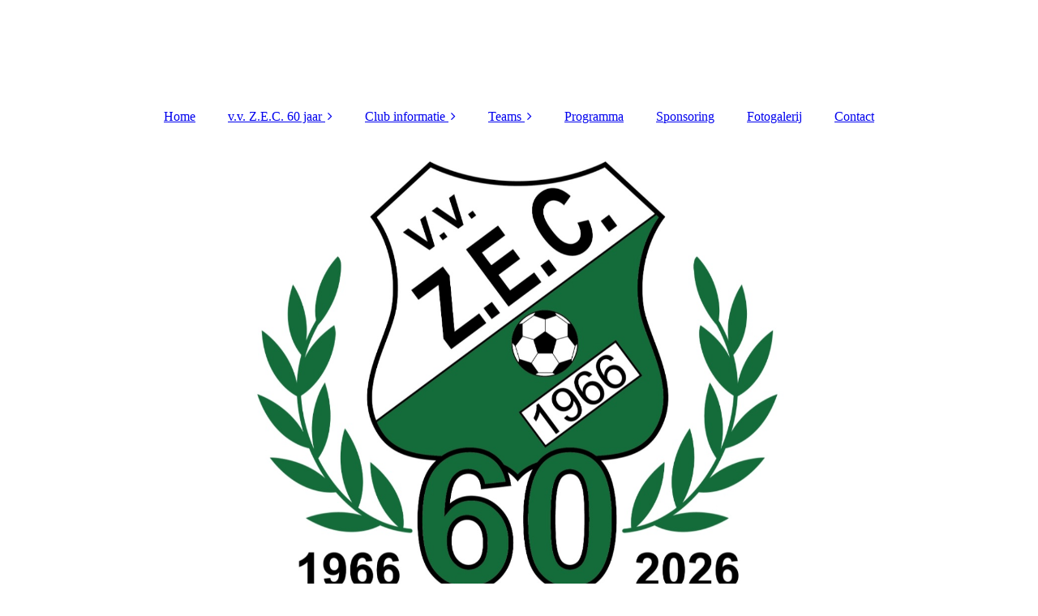

--- FILE ---
content_type: text/html; charset=utf-8
request_url: http://vvzec.com/index.php/;focus=STRATP_cm4all_com_widgets_News_38964025&path=?m=d&a=20230822115431-9798&cp=1
body_size: 28033
content:
<!DOCTYPE html><html lang="nl"><head><meta http-equiv="Content-Type" content="text/html; charset=UTF-8"><title>Z.E.C. - Home</title><meta name="description" content="Waar een kleine club groot in kan zijn"><meta name="keywords" content="ZEC, Zandeweer, voetbal, voetbalvereniging"><link href="https://vvzec.com/Home/" rel="canonical"><meta content="Z.E.C. - Home" property="og:title"><meta content="website" property="og:type"><meta content="https://vvzec.com/Home/" property="og:url"><meta content="http://vvzec.com/.cm4all/uproc.php/0/128296479_3552988498151294_8624713641966675498_n.jpg" property="og:image"/><script>
              window.beng = window.beng || {};
              window.beng.env = {
                language: "en",
                country: "US",
                mode: "deploy",
                context: "page",
                pageId: "000005598816",
                pageLanguage: "nl",
                skeletonId: "",
                scope: "1972391",
                isProtected: false,
                navigationText: "Home",
                instance: "1",
                common_prefix: "https://strato-editor.com",
                design_common: "https://strato-editor.com/beng/designs/",
                design_template: "sys/cm_dux_083_2",
                path_design: "https://strato-editor.com/beng/designs/data/sys/cm_dux_083_2/",
                path_res: "https://strato-editor.com/res/",
                path_bengres: "https://strato-editor.com/beng/res/",
                masterDomain: "",
                preferredDomain: "",
                preprocessHostingUri: function(uri) {
                  
                    return uri || "";
                  
                },
                hideEmptyAreas: false
              };
            </script><script xmlns="http://www.w3.org/1999/xhtml" src="https://strato-editor.com/cm4all-beng-proxy/beng-proxy.js"></script><link xmlns="http://www.w3.org/1999/xhtml" rel="stylesheet" href="https://strato-editor.com/.cm4all/e/static/3rdparty/font-awesome/css/font-awesome.min.css"></link><link rel="stylesheet" type="text/css" href="https://strato-editor.com/.cm4all/res/static/libcm4all-js-widget/3.89.7/css/widget-runtime.css" />
<link rel="stylesheet" type="text/css" href="https://strato-editor.com/.cm4all/res/static/beng-editor/5.3.138/css/deploy.css" />
<link rel="stylesheet" type="text/css" href="https://strato-editor.com/.cm4all/res/static/libcm4all-js-widget/3.89.7/css/slideshow-common.css" />
<script src="https://strato-editor.com/.cm4all/res/static/jquery-1.7/jquery.js"></script><script src="https://strato-editor.com/.cm4all/res/static/prototype-1.7.3/prototype.js"></script><script src="https://strato-editor.com/.cm4all/res/static/jslib/1.4.1/js/legacy.js"></script><script src="https://strato-editor.com/.cm4all/res/static/libcm4all-js-widget/3.89.7/js/widget-runtime.js"></script>
<script src="https://strato-editor.com/.cm4all/res/static/libcm4all-js-widget/3.89.7/js/slideshow-common.js"></script>
<script src="https://strato-editor.com/.cm4all/res/static/beng-editor/5.3.138/js/deploy.js"></script>
<script type="text/javascript" src="https://strato-editor.com/.cm4all/uro/assets/js/uro-min.js"></script><link href="https://strato-editor.com/.cm4all/designs/static/sys/cm_dux_083_2/1767916896.8771594/css/main.css" rel="stylesheet" type="text/css"><meta name="viewport" content="width=device-width, initial-scale=1"><link href="https://strato-editor.com/.cm4all/designs/static/sys/cm_dux_083_2/1767916896.8771594/css/responsive.css" rel="stylesheet" type="text/css"><link href="https://strato-editor.com/.cm4all/designs/static/sys/cm_dux_083_2/1767916896.8771594/css/cm-templates-global-style.css" rel="stylesheet" type="text/css"><script type="text/javascript" src="https://strato-editor.com/.cm4all/designs/static/sys/cm_dux_083_2/1767916896.8771594/js/effects.js"></script><script type="text/javascript" src="https://strato-editor.com/.cm4all/designs/static/sys/cm_dux_083_2/1767916896.8771594/js/cm_template-focus-point.js"></script><link href="/.cm4all/handler.php/vars.css?v=20260115182536" type="text/css" rel="stylesheet"><style type="text/css">.cm-logo {background-image: none;background-position: 0% 50%;
background-size: auto 75%;
background-repeat: no-repeat;
      }</style><script type="text/javascript">window.cmLogoWidgetId = "STRATP_cm4all_com_widgets_Logo_38934297";
            window.cmLogoGetCommonWidget = function (){
                return new cm4all.Common.Widget({
            base    : "/index.php/",
            session : "",
            frame   : "",
            path    : "STRATP_cm4all_com_widgets_Logo_38934297"
        })
            };
            window.logoConfiguration = {
                "cm-logo-x" : "0%",
        "cm-logo-y" : "50%",
        "cm-logo-v" : "2.0",
        "cm-logo-w" : "auto",
        "cm-logo-h" : "75%",
        "cm-logo-di" : "sys/cm_dux_083_2",
        "cm-logo-u" : "uro-service://",
        "cm-logo-k" : "%7B%22ticket%22%3A%22%22%2C%22serviceId%22%3A%220%22%2C%22locale%22%3A%22%22%2C%22path%22%3A%22%2F%22%2C%22name%22%3A%22Logo%2060%20jaar%20ZEC%202025.png%22%2C%22origin%22%3A%22list%22%2C%22type%22%3A%22image%2Fpng%22%2C%22size%22%3A%22386726%22%2C%22width%22%3A%222363%22%2C%22height%22%3A%222126%22%2C%22duration%22%3A%22%22%2C%22rotation%22%3A%22%22%2C%22task%22%3A%22none%22%2C%22progress%22%3A%22none%22%2C%22result%22%3A%22ok%22%2C%22source%22%3A%22%22%2C%22start%22%3A%2219abb14d500%22%2C%22now%22%3A%2219abf7cbb6a%22%2C%22_folder%22%3Atrue%2C%22_hidden%22%3Afalse%2C%22_hash%22%3A%2213003ce5%22%2C%22_update%22%3A0%2C%22_media%22%3A%22image%22%2C%22_extension%22%3A%22%22%2C%22_xlate%22%3A%22Logo%2060%20jaar%20ZEC%202025.png%22%2C%22_index%22%3A1%2C%22_selected%22%3Atrue%7D",
        "cm-logo-bc" : "",
        "cm-logo-ln" : "",
        "cm-logo-ln$" : "",
        "cm-logo-hi" : true
        ,
        _logoBaseUrl : "uro-service:\/\/",
        _logoPath : "%7B%22ticket%22%3A%22%22%2C%22serviceId%22%3A%220%22%2C%22locale%22%3A%22%22%2C%22path%22%3A%22%2F%22%2C%22name%22%3A%22Logo%2060%20jaar%20ZEC%202025.png%22%2C%22origin%22%3A%22list%22%2C%22type%22%3A%22image%2Fpng%22%2C%22size%22%3A%22386726%22%2C%22width%22%3A%222363%22%2C%22height%22%3A%222126%22%2C%22duration%22%3A%22%22%2C%22rotation%22%3A%22%22%2C%22task%22%3A%22none%22%2C%22progress%22%3A%22none%22%2C%22result%22%3A%22ok%22%2C%22source%22%3A%22%22%2C%22start%22%3A%2219abb14d500%22%2C%22now%22%3A%2219abf7cbb6a%22%2C%22_folder%22%3Atrue%2C%22_hidden%22%3Afalse%2C%22_hash%22%3A%2213003ce5%22%2C%22_update%22%3A0%2C%22_media%22%3A%22image%22%2C%22_extension%22%3A%22%22%2C%22_xlate%22%3A%22Logo%2060%20jaar%20ZEC%202025.png%22%2C%22_index%22%3A1%2C%22_selected%22%3Atrue%7D"
        };
				document.observe('dom:loaded', function() {
					var containers = document.querySelectorAll("[cm_type=logo], [id=logo], .cm-logo");
          for (var i = 0; i < containers.length; i++) {
            var container = containers[i];
            if (container && window.beng && beng.env && beng.env.hideEmptyAreas) {
              if (beng.env.mode != "edit") {
                container.addClassName("cm_empty");
              } else {
                container.addClassName("cm_empty_editor");
              }
            }
          }
				});
			</script><link rel="shortcut icon" type="image/png" href="/.cm4all/sysdb/favicon/icon-32x32_a7c3081.png"/><link rel="shortcut icon" sizes="196x196" href="/.cm4all/sysdb/favicon/icon-196x196_a7c3081.png"/><link rel="apple-touch-icon" sizes="180x180" href="/.cm4all/sysdb/favicon/icon-180x180_a7c3081.png"/><link rel="apple-touch-icon" sizes="120x120" href="/.cm4all/sysdb/favicon/icon-120x120_a7c3081.png"/><link rel="apple-touch-icon" sizes="152x152" href="/.cm4all/sysdb/favicon/icon-152x152_a7c3081.png"/><link rel="apple-touch-icon" sizes="76x76" href="/.cm4all/sysdb/favicon/icon-76x76_a7c3081.png"/><meta name="msapplication-square70x70logo" content="/.cm4all/sysdb/favicon/icon-70x70_a7c3081.png"/><meta name="msapplication-square150x150logo" content="/.cm4all/sysdb/favicon/icon-150x150_a7c3081.png"/><meta name="msapplication-square310x310logo" content="/.cm4all/sysdb/favicon/icon-310x310_a7c3081.png"/><link rel="shortcut icon" type="image/png" href="/.cm4all/sysdb/favicon/icon-48x48_a7c3081.png"/><link rel="shortcut icon" type="image/png" href="/.cm4all/sysdb/favicon/icon-96x96_a7c3081.png"/><style id="cm_table_styles">
      /*CM1989daccf26cf87a09f986df_begin*/
        #CM1989daccf26cf87a09f986df_div {
          margin: 0;
          padding: 0;
          
            width: 100%;
            max-width: 100%;
          
        }
        #CM1989daccf26cf87a09f986df {
          border-spacing: 0px;
          
            width: 100%;
          
            margin: 10px -5px; 
            text-align: left;
          
            table-layout: fixed;
          
            width: 100%;
          
        }
        #CM1989daccf26cf87a09f986df tr.cm_table {
          
            vertical-align: top;
          
        }
        #CM1989daccf26cf87a09f986df td.cm_table {
            padding: 5px;
            
        }
        #CM1989daccf26cf87a09f986df tr.cm_table.cm_firstrow td.cm_table {
          border-top: 0;
        }
        #CM1989daccf26cf87a09f986df tr.cm_table.cm_lastrow td.cm_table {
          border-bottom: 0;
        }
        #CM1989daccf26cf87a09f986df td.cm_table.cm_firstcol {
          border-left: 0;
        }
        #CM1989daccf26cf87a09f986df td.cm_table.cm_lastcol {
          border-right: 0;
        }
      /*CM1989daccf26cf87a09f986df_end*/
    
      /*CM199a02b4e760d753aeec6b0b8_begin*/
        #CM199a02b4e760d753aeec6b0b8_div {
          margin: 0;
          padding: 0;
          
            width: 100%;
            max-width: 100%;
          
        }
        #CM199a02b4e760d753aeec6b0b8 {
          border-spacing: 0px;
          
            width: 100%;
          
            margin: 10px -5px; 
            text-align: left;
          
            table-layout: fixed;
          
            width: 100%;
          
        }
        #CM199a02b4e760d753aeec6b0b8 tr.cm_table {
          
            vertical-align: top;
          
        }
        #CM199a02b4e760d753aeec6b0b8 td.cm_table {
            padding: 5px;
            
        }
        #CM199a02b4e760d753aeec6b0b8 tr.cm_table.cm_firstrow td.cm_table {
          border-top: 0;
        }
        #CM199a02b4e760d753aeec6b0b8 tr.cm_table.cm_lastrow td.cm_table {
          border-bottom: 0;
        }
        #CM199a02b4e760d753aeec6b0b8 td.cm_table.cm_firstcol {
          border-left: 0;
        }
        #CM199a02b4e760d753aeec6b0b8 td.cm_table.cm_lastcol {
          border-right: 0;
        }
      /*CM199a02b4e760d753aeec6b0b8_end*/
    </style><style id="cm_background_queries"></style><script type="application/x-cm4all-cookie-consent" data-code=""></script></head><body ondrop="return false;" class=" device-desktop cm-deploy cm-deploy-342 cm-deploy-4x"><div class="cm-background" data-cm-qa-bg="image"></div><div class="cm-background-video" data-cm-qa-bg="video"></div><div class="cm-background-effects" data-cm-qa-bg="effect"></div><div class="page_wrapper cm-templates-container"><header><div class="head_wrapper"><div class="cm_can_be_empty cm-logo" id="logo"></div></div><nav class="mobile_navigation"><a href="javascript:void(0);"></a></nav><nav class="navigation_wrapper cm_with_forcesub" id="cm_navigation"><ul id="cm_mainnavigation"><li id="cm_navigation_pid_5598816" class="cm_current"><a title="Home" href="/Home/" class="cm_anchor">Home</a></li><li id="cm_navigation_pid_8743506" class="cm_has_subnavigation"><a title="v.v. Z.E.C. 60 jaar" href="/v-v-Z-E-C-60-jaar/" class="cm_anchor">v.v. Z.E.C. 60 jaar</a><ul class="cm_subnavigation" id="cm_subnavigation_pid_8743506"><li id="cm_navigation_pid_8743560"><a title="Jubileum" href="/v-v-Z-E-C-60-jaar/Jubileum/" class="cm_anchor">Jubileum</a></li><li id="cm_navigation_pid_8743524"><a title="Programma jubileumjaar" href="/v-v-Z-E-C-60-jaar/Programma-jubileumjaar/" class="cm_anchor">Programma jubileumjaar</a></li><li id="cm_navigation_pid_8743580"><a title="Grote verloting" href="/v-v-Z-E-C-60-jaar/Grote-verloting/" class="cm_anchor">Grote verloting</a></li></ul></li><li id="cm_navigation_pid_5599054" class="cm_has_subnavigation"><a title="Club informatie" href="/Club-informatie/" class="cm_anchor">Club informatie</a><ul class="cm_subnavigation" id="cm_subnavigation_pid_5599054"><li id="cm_navigation_pid_5600792"><a title="Bestuur" href="/Club-informatie/Bestuur/" class="cm_anchor">Bestuur</a></li><li id="cm_navigation_pid_5600793"><a title="Lid worden" href="/Club-informatie/Lid-worden/" class="cm_anchor">Lid worden</a></li><li id="cm_navigation_pid_5601943"><a title="Contributie" href="/Club-informatie/Contributie/" class="cm_anchor">Contributie</a></li><li id="cm_navigation_pid_8685218"><a title="Sponsorcommissie" href="/Club-informatie/Sponsorcommissie/" class="cm_anchor">Sponsorcommissie</a></li><li id="cm_navigation_pid_5620033"><a title="Activiteitencommissie" href="/Club-informatie/Activiteitencommissie/" class="cm_anchor">Activiteitencommissie</a></li></ul></li><li id="cm_navigation_pid_5598815" class="cm_has_subnavigation"><a title="Teams" href="/Teams/" class="cm_anchor">Teams</a><ul class="cm_subnavigation" id="cm_subnavigation_pid_5598815"><li id="cm_navigation_pid_5599074"><a title="Z.E.C. 1" href="/Teams/Z-E-C-1/" class="cm_anchor">Z.E.C. 1</a></li><li id="cm_navigation_pid_5599094"><a title="Z.E.C. 2" href="/Teams/Z-E-C-2/" class="cm_anchor">Z.E.C. 2</a></li><li id="cm_navigation_pid_5599095"><a title="Z.E.C. 35+" href="/Teams/Z-E-C-35/" class="cm_anchor">Z.E.C. 35+</a></li><li id="cm_navigation_pid_5599096"><a title="Z.E.C. Dames " href="/Teams/Z-E-C-Dames/" class="cm_anchor">Z.E.C. Dames </a></li></ul></li><li id="cm_navigation_pid_5599053"><a title="Programma" href="/Programma/" class="cm_anchor">Programma</a></li><li id="cm_navigation_pid_5598814"><a title="Sponsoring" href="/Sponsoring/" class="cm_anchor">Sponsoring</a></li><li id="cm_navigation_pid_5598813"><a title="Fotogalerij" href="/Fotogalerij/" class="cm_anchor">Fotogalerij</a></li><li id="cm_navigation_pid_5598812"><a title="Contact" href="/Contact/" class="cm_anchor">Contact</a></li></ul></nav><div class="cm-template-keyvisual__media cm_can_be_empty cm-kv-0" id="keyvisual"><div class="title_wrapper cm-templates-title-container cm_can_be_empty"><div class="title cm-templates-heading__title cm_can_be_empty" id="title" style="">    </div><div class="subtitle cm-templates-heading__subtitle cm_can_be_empty" id="subtitle" style=""><span style='font-family: "Times New Roman", Times, serif;'>   </span></div></div></div></header><div class="cm-template-content content_wrapper"><main class="cm-template-content__main design-content design_content cm-templates-text" id="content_main" data-cm-hintable="yes"><p style="text-align: center;"><span style="font-size: 20px;"><strong><em>Nieuws</em></strong></span></p><p style="text-align: center;">Op 16 december 2026 bestaat v.v. Z.E.C. alweer 60 jaar en dat gaan we het hele jaar samen met u vieren!</p><p style="text-align: center;">Op 23 en 24 januari staat het Z.E.C. open dart toernooi op het programma. Opgeven kan bij:</p><p style="text-align: center;"> Marcel 06-11799447 of Rein 06-43785525</p><div class="clearFloating" style="clear:both;height: 0px; width: auto;"></div><div id="widgetcontainer_STRATP_cm4all_com_widgets_UroPhoto_55432220" class="
				    cm_widget_block
					cm_widget cm4all_com_widgets_UroPhoto cm_widget_block_center" style="width:64.1%; max-width:1440px; "><div class="cm_widget_anchor"><a name="STRATP_cm4all_com_widgets_UroPhoto_55432220" id="widgetanchor_STRATP_cm4all_com_widgets_UroPhoto_55432220"><!--cm4all.com.widgets.UroPhoto--></a></div><div xmlns="http://www.w3.org/1999/xhtml" data-uro-type="image" style="width:100%;height:100%;" id="uroPhotoOuterSTRATP_cm4all_com_widgets_UroPhoto_55432220">            <picture><source srcset="/.cm4all/uproc.php/0/.FB_IMG_1767644859396.jpg/picture-1600?_=19b8fa25090 1x, /.cm4all/uproc.php/0/.FB_IMG_1767644859396.jpg/picture-2600?_=19b8fa25090 2x" media="(min-width:800px)"><source srcset="/.cm4all/uproc.php/0/.FB_IMG_1767644859396.jpg/picture-1200?_=19b8fa25090 1x, /.cm4all/uproc.php/0/.FB_IMG_1767644859396.jpg/picture-1600?_=19b8fa25090 2x" media="(min-width:600px)"><source srcset="/.cm4all/uproc.php/0/.FB_IMG_1767644859396.jpg/picture-800?_=19b8fa25090 1x, /.cm4all/uproc.php/0/.FB_IMG_1767644859396.jpg/picture-1200?_=19b8fa25090 2x" media="(min-width:400px)"><source srcset="/.cm4all/uproc.php/0/.FB_IMG_1767644859396.jpg/picture-400?_=19b8fa25090 1x, /.cm4all/uproc.php/0/.FB_IMG_1767644859396.jpg/picture-800?_=19b8fa25090 2x" media="(min-width:200px)"><source srcset="/.cm4all/uproc.php/0/.FB_IMG_1767644859396.jpg/picture-200?_=19b8fa25090 1x, /.cm4all/uproc.php/0/.FB_IMG_1767644859396.jpg/picture-400?_=19b8fa25090 2x" media="(min-width:100px)"><img src="/.cm4all/uproc.php/0/.FB_IMG_1767644859396.jpg/picture-200?_=19b8fa25090" data-uro-original="/.cm4all/uproc.php/0/FB_IMG_1767644859396.jpg?_=19b8fa25090" onerror="uroGlobal().util.error(this, '', 'uro-widget')" data-uro-width="1440" data-uro-height="1920" alt="" style="width:100%;" title="" loading="lazy"></picture>
<span></span></div></div><p style="text-align: center;"><em>Meer informatie over het jubileumjaar vindt u onder het kopje v.v. Z.E.C. 60 jaar</em></p><p style="text-align: center;"><br></p><div class="clearFloating" style="clear:both;height: 0px; width: auto;"></div><div id="widgetcontainer_STRATP_com_cm4all_wch_SocialIcons_54578426" class="
				    cm_widget_block
					cm_widget com_cm4all_wch_SocialIcons cm_widget_block_center" style="width:100%; max-width:100%; "><div class="cm_widget_anchor"><a name="STRATP_com_cm4all_wch_SocialIcons_54578426" id="widgetanchor_STRATP_com_cm4all_wch_SocialIcons_54578426"><!--com.cm4all.wch.SocialIcons--></a></div><script type="text/javascript">
	window.cm4all.widgets.register('/index.php/', '', '', 'STRATP_com_cm4all_wch_SocialIcons_54578426');
</script>
		<script type="text/javascript">
	(function() {
		window.cm4all.Common.loadCss(
				["/.cm4all/widgetres.php/com.cm4all.wch.SocialIcons/css\/show.min.css?version=7.css"]
		);

		var deferred = jQuery.Deferred();
		window.cm4all.widgets['STRATP_com_cm4all_wch_SocialIcons_54578426'].ready = (function() {
			var ready = function ready(handler) {
				deferred.done(handler);
			};
			return deferred.promise(ready);
		})();

		window.cm4all.Common.requireLibrary(
				[],
				function() {
					deferred.resolveWith(window.cm4all.widgets['STRATP_com_cm4all_wch_SocialIcons_54578426']);
				}
		);
	})();
</script>
<script type="text/javascript">
  (function() {
    if (document.querySelector('link[href*="/font-awesome."], link[href*="/e/Bundle/"]')) {
      return;
    }

    var request = new XMLHttpRequest();
    request.open('GET', '//cdn-eu.c4t.cc/font-awesome,version=4?format=json', true);
    request.onload = function() {
      if (request.status >= 200 && request.status < 400) {
        var data = JSON.parse(request.responseText);
        if (data && data.resources && Array.isArray(data.resources.css)) {
          window.Common.loadCss(data.resources.css);
        }
      }
    };
    request.send();
  })();
  </script>

<div id="C_STRATP_com_cm4all_wch_SocialIcons_54578426__-base" class="cm-widget-social-icons cm-w_si-show">
  <ul
    class="
      cm-w_si__list
                "
    style="
      justify-content: center;
      font-size: 60px;
      border-radius: 0px;
    "
  >
      <li class="cm-w_si__list-item"
      style="--social-icon-color: #e1306c; --social-icon-bg-color: ;"
    ><a
      target="_blank"
      rel="noopener noreferrer external"
      
      href="https://www.instagram.com/vvzec?igsh=cTRsMGRmdmludm85"
      title="Instagram"
    ><i class="
          cm-w_si__icon
          fa fa-instagram        "
      ></i
     ></a
    ></li>
      <li class="cm-w_si__list-item"
      style="--social-icon-color: #3b5998; --social-icon-bg-color: ;"
    ><a
      target="_blank"
      rel="noopener noreferrer external"
      
      href="https://www.facebook.com/share/1Zhk9reLhE/"
      title="Facebook"
    ><i class="
          cm-w_si__icon
          fa fa-facebook-f        "
      ></i
     ></a
    ></li>
    </ul>
</div>


</div><p style="text-align: center;">Bezoek ook eens onze Instagram- en Facebookpagina voor nog meer nieuws en foto's</p><p style="text-align: center;"><br></p><p style="text-align: center;"><br></p><p style="text-align: center;"><br></p><div id="CM1989daccf26cf87a09f986df_div" style="overflow-x:auto;"><table id="CM1989daccf26cf87a09f986df" class="cm_table"><tbody class="cm_table"><tr class="cm_table cm_firstrow cm_lastrow"><td class="cm_table cm_firstcol cm_lastcol cm_empty_editor"><p><br></p></td></tr></tbody></table></div><p style="text-align: center;"><br></p><p style="text-align: center;"><br></p><p style="text-align: center;"><br></p><p> </p><p><br></p><p><br></p><div style="text-align: center;"></div><p> </p><div id="CM199a02b4e760d753aeec6b0b8_div" style="overflow-x:auto;"><table id="CM199a02b4e760d753aeec6b0b8" class="cm_table"><tbody class="cm_table"><tr class="cm_table cm_firstrow cm_lastrow"><td class="cm_table cm_firstcol"><p><br></p></td><td class="cm_table cm_lastcol"><p><br></p></td></tr></tbody></table></div><p><br></p><div id="cm_bottom_clearer" style="clear: both;" contenteditable="false"></div></main><div class="sidebar_wrapper cm-templates-sidebar-one cm_can_be_empty"><aside class="sidebar cm_can_be_empty" id="widgetbar_page_1" data-cm-hintable="yes"><p><br></p></aside><aside class="sidebar cm_can_be_empty" id="widgetbar_site_1" data-cm-hintable="yes"><p><br></p></aside></div></div><div class="footer_wrapper cm-templates-footer cm_can_be_empty"><footer class="cm_can_be_empty" id="footer" data-cm-hintable="yes"> </footer></div></div><script type="text/javascript" src="https://strato-editor.com/.cm4all/designs/static/sys/cm_dux_083_2/1767916896.8771594/js/cm-templates-global-script.js"></script><div class="cm_widget_anchor"><a name="STRATP_cm4all_com_widgets_CookiePolicy_38934299" id="widgetanchor_STRATP_cm4all_com_widgets_CookiePolicy_38934299"><!--cm4all.com.widgets.CookiePolicy--></a></div><script data-tracking="true" data-cookie-settings-enabled="false" src="/.cm4all/widgetres.php/cm4all.com.widgets.CookiePolicy/show.js?v=3.3.38" defer="defer" id="cookieSettingsScript"></script><noscript ><div style="position:absolute;bottom:0;" id="statdiv"><img alt="" height="1" width="1" src="https://strato-editor.com/.cm4all/_pixel.img?site=2002268-ZuXkfuD-&amp;page=pid_5598816&amp;path=%2FHome%2Findex.php%2F&amp;nt=Home"/></div></noscript><script  type="text/javascript">//<![CDATA[
            document.body.insertAdjacentHTML('beforeend', '<div style="position:absolute;bottom:0;" id="statdiv"><img alt="" height="1" width="1" src="https://strato-editor.com/.cm4all/_pixel.img?site=2002268-ZuXkfuD-&amp;page=pid_5598816&amp;path=%2FHome%2Findex.php%2F&amp;nt=Home&amp;domain='+escape(document.location.hostname)+'&amp;ref='+escape(document.referrer)+'"/></div>');
        //]]></script><div style="display: none;" id="keyvisualWidgetVideosContainer"></div><style type="text/css">.cm-kv-0 {
background-color: ;
background-position: 50% 50%;
background-size: auto 100%;
background-repeat: no-repeat;
}
            @media(min-width: 100px), (min-resolution: 72dpi), (-webkit-min-device-pixel-ratio: 1) {.cm-kv-0{background-image:url("/.cm4all/uproc.php/0/.Screenshot_20251125_190830_Chrome.jpg/picture-200?_=19abbff3118");}}@media(min-width: 100px), (min-resolution: 144dpi), (-webkit-min-device-pixel-ratio: 2) {.cm-kv-0{background-image:url("/.cm4all/uproc.php/0/.Screenshot_20251125_190830_Chrome.jpg/picture-400?_=19abbff3118");}}@media(min-width: 200px), (min-resolution: 72dpi), (-webkit-min-device-pixel-ratio: 1) {.cm-kv-0{background-image:url("/.cm4all/uproc.php/0/.Screenshot_20251125_190830_Chrome.jpg/picture-400?_=19abbff3118");}}@media(min-width: 200px), (min-resolution: 144dpi), (-webkit-min-device-pixel-ratio: 2) {.cm-kv-0{background-image:url("/.cm4all/uproc.php/0/.Screenshot_20251125_190830_Chrome.jpg/picture-800?_=19abbff3118");}}@media(min-width: 400px), (min-resolution: 72dpi), (-webkit-min-device-pixel-ratio: 1) {.cm-kv-0{background-image:url("/.cm4all/uproc.php/0/.Screenshot_20251125_190830_Chrome.jpg/picture-800?_=19abbff3118");}}@media(min-width: 400px), (min-resolution: 144dpi), (-webkit-min-device-pixel-ratio: 2) {.cm-kv-0{background-image:url("/.cm4all/uproc.php/0/.Screenshot_20251125_190830_Chrome.jpg/picture-1200?_=19abbff3118");}}@media(min-width: 600px), (min-resolution: 72dpi), (-webkit-min-device-pixel-ratio: 1) {.cm-kv-0{background-image:url("/.cm4all/uproc.php/0/.Screenshot_20251125_190830_Chrome.jpg/picture-1200?_=19abbff3118");}}@media(min-width: 600px), (min-resolution: 144dpi), (-webkit-min-device-pixel-ratio: 2) {.cm-kv-0{background-image:url("/.cm4all/uproc.php/0/.Screenshot_20251125_190830_Chrome.jpg/picture-1600?_=19abbff3118");}}@media(min-width: 800px), (min-resolution: 72dpi), (-webkit-min-device-pixel-ratio: 1) {.cm-kv-0{background-image:url("/.cm4all/uproc.php/0/.Screenshot_20251125_190830_Chrome.jpg/picture-1600?_=19abbff3118");}}@media(min-width: 800px), (min-resolution: 144dpi), (-webkit-min-device-pixel-ratio: 2) {.cm-kv-0{background-image:url("/.cm4all/uproc.php/0/.Screenshot_20251125_190830_Chrome.jpg/picture-2600?_=19abbff3118");}}
</style><style type="text/css">
			#keyvisual {
				overflow: hidden;
			}
			.kv-video-wrapper {
				width: 100%;
				height: 100%;
				position: relative;
			}
			</style><script type="text/javascript">
				jQuery(document).ready(function() {
					function moveTempVideos(slideshow, isEditorMode) {
						var videosContainer = document.getElementById('keyvisualWidgetVideosContainer');
						if (videosContainer) {
							while (videosContainer.firstChild) {
								var div = videosContainer.firstChild;
								var divPosition = div.className.substring('cm-kv-0-tempvideo-'.length);
								if (isEditorMode && parseInt(divPosition) > 1) {
									break;
								}
								videosContainer.removeChild(div);
								if (div.nodeType == Node.ELEMENT_NODE) {
									var pos = '';
									if (slideshow) {
										pos = '-' + divPosition;
									}
									var kv = document.querySelector('.cm-kv-0' + pos);
									if (kv) {
										if (!slideshow) {
											var wrapperDiv = document.createElement("div"); 
											wrapperDiv.setAttribute("class", "kv-video-wrapper");
											kv.insertBefore(wrapperDiv, kv.firstChild);
											kv = wrapperDiv;
										}
										while (div.firstChild) {
											kv.appendChild(div.firstChild);
										}
										if (!slideshow) {
											break;
										}
									}
								}
							}
						}
					}

					function kvClickAction(mode, href) {
						if (mode == 'internal') {
							if (!window.top.syntony || !/_home$/.test(window.top.syntony.bifmState)) {
								window.location.href = href;
							}
						} else if (mode == 'external') {
							var a = document.createElement('a');
							a.href = href;
							a.target = '_blank';
							a.rel = 'noreferrer noopener';
							a.click();
						}
					}

					var keyvisualElement = jQuery("[cm_type=keyvisual]");
					if(keyvisualElement.length == 0){
						keyvisualElement = jQuery("#keyvisual");
					}
					if(keyvisualElement.length == 0){
						keyvisualElement = jQuery("[class~=cm-kv-0]");
					}
				
						keyvisualElement.attr("role", "img");
						keyvisualElement.attr("tabindex", "0");
						keyvisualElement.attr("aria-label", "hoofdafbeelding");
					
					moveTempVideos(false, false);
					var video = document.querySelector('#keyvisual video');
					if (video) {
						video.play();
					}
				
			});
		</script></body></html>
